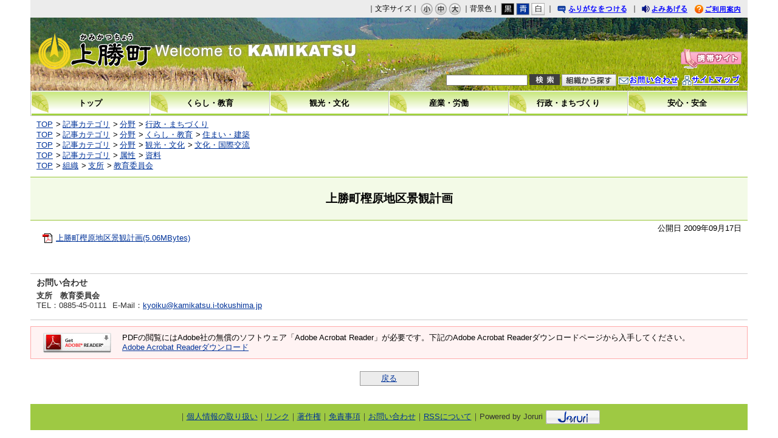

--- FILE ---
content_type: text/html
request_url: http://www.kamikatsu.jp/docs/2011011700283/
body_size: 3272
content:
<!DOCTYPE html>
<html lang="ja" prefix="og: http://ogp.me/ns#">
<head>
  <meta charset="UTF-8" />
  <meta http-equiv="X-UA-Compatible" content="IE=edge" />
  <title>上勝町樫原地区景観計画 | 上勝町</title>
  <link rel="stylesheet" type="text/css" href="/_themes/joruri/base/layouts/col-1.css">
<link rel="stylesheet" type="text/css" href="/_themes/joruri/doc/style.css">
<link rel="stylesheet" type="text/css" href="/_common/themes/openlayers/ol.css" />
<link rel="alternate stylesheet" type="text/css" href="/_themes/joruri/base/colors/white.css" title="white">
<link rel="alternate stylesheet" type="text/css" href="/_themes/joruri/base/colors/blue.css" title="blue">
<link rel="alternate stylesheet" type="text/css" href="/_themes/joruri//base/colors/black.css" title="black">
<link rel="stylesheet" type="text/css" href="/_themes/joruri/base/print/printlayout.css" media="print">
    <meta property="og:title" content="上勝町樫原地区景観計画" /><meta property="og:description" content="上勝町樫原地区景観計画(5.06MBytes)" />
<script src="/_common/packs/vendor-ab79fc198d50fd1ebf05.js"></script>
<script src="/_common/packs/common-1fa6d9852ab1bcbb2ef4.js"></script>
<script src="/_common/packs/public-82ff507d99f1383b8de1.js"></script>

  <link rel="canonical" href="http://www.kamikatsu.jp/docs/2011011700283/">

</head>
<body id="page-docs-2011011700283-index" class="dir-docs-2011011700283">
  <div id="container">

<div id="header">
<div id="headerContainer">
<div id="headerBody">

<!-- skip reading -->
<div id="commonHeader" class="piece">
<div class="pieceContainer">
<div class="pieceBody">

<span id="nocssread">
<a href="#main">本文へ移動</a>
</span>

<div id="accessibilityTool">
<script src="/_themes/joruri/js/jquery.min.js"></script>
<script src="/_themes/joruri/js/jquery-migrate.min.js"></script>
<script src="/_common/js/jquery_ujs.js"></script>
<script src="/_themes/joruri/js/jquery.cookie.min.js"></script>
<script src="/_themes/joruri/js/navigation.js"></script>
<script src="/_themes/joruri/js/common.js"></script>
｜文字サイズ｜
<a href="#fontSmall" id="fontSmall" title="文字のサイズを小さくする">小</a>
<a href="#fontMiddle" id="fontMiddle" title="標準の文字サイズに戻す">中</a>
<a href="#fontLarge" id="fontLarge" title="文字のサイズを大きくする">大</a>

｜背景色｜
<a href="#themeBlack" id="themeBlack" title="背景色を黒にする" class="black">黒</a>
<a href="#themeBlue" id="themeBlue" title="背景色を青にする" class="blue">青</a>
<a href="#themeWhite" id="themeWhite" title="背景色を白にする" class="white">白</a>

｜
<a href="#navigationRuby" id="navigationRuby">ふりがなをつける</a>
｜
<a href="#navigationTalk" id="navigationTalk">よみあげる</a>
<span id="navigationTalkPlayer"></span>

<a href="/docs/2011020100098/" class="riyou" title="ご利用案内">ご利用案内</a>

</div>
<!-- #accessibilityTool -->
</div>
</div>
</div>
<!-- /skip reading -->

</div>

<!-- end #headerContainer --></div>
<!-- end #header --></div>

<div id="banner">
<div id="bannerContainer">
<div id="bannerBody">

<div id="commonBanner" class="piece">
<div class="pieceContainer">
<div class="pieceBody">
<div class="logo">
<a href="/">上勝町</a>
<script type="text/javascript">//<![CDATA[

var pic1 = document.getElementById("commonBanner");
number= Math.floor(Math.random() * 5)+1;

if(number==1){
	pic1.style.backgroundImage = "url(/_files/00024013/bg-header1.jpg)";
	}
else if(number==2){
	pic1.style.backgroundImage = "url(/_files/00024020/bg-header2.jpg)";
	}
else if(number==3){
	pic1.style.backgroundImage = "url(/_files/00024037/bg-header3.jpg)";
	}
else if(number==4){
	pic1.style.backgroundImage = "url(/_files/00024044/bg-header4.jpg)";
	}
else if(number==5){
	pic1.style.backgroundImage = "url(/_files/00024051/bg-header5.jpg)";
	}
//]]>
</script>
</div>
<div class="menu">
<div class="upperMenu">
<a class="keitai" href="/mobile.html"><img src="/_themes/joruri/piece/images/bt-mobile.gif" alt="携帯サイト" title="携帯サイト"></a>
</div>
<div class="lowerMenu">
<form action="/search.html" id="cse-search-box">
    <input type="hidden" name="cx" value="010388784271551500717:qiu1py-7c2e">
    <input type="hidden" name="cof" value="FORID:11">
    <input type="hidden" name="ie" value="UTF-8">
    <input id="search-box" class="text" type="text" size="40" name="q">
    <input align="top" type="image" title="検索" alt="検索" src="/_themes/joruri/piece/images/bt-kensaku.gif" value="検索" name="sa">
</form>
<a class="soshiki" href="/soshiki/"><img src="/_themes/joruri/piece/images/bt-soshiki.gif" alt="組織から探す" title="組織から探す"></a>
<a class="toiawase" href="/inquiry/2/" title="お問い合わせ">お問い合わせ</a>
<a class="siteMap" href="/sitemap/" title="サイトマップ">サイトマップ</a>
</div>
</div>
</div>
</div>
</div>
<div id="globalNavi" class="piece">
<div class="pieceContainer">
<div class="pieceBody">
<a class="top" href="/"><span>トップ</span></a>
<a class="kurashi" href="/category/bunya/kurashi/"><span>くらし・教育</span></a>
<a class="kanko-bunka" href="/category/bunya/kanko-bunka/"><span>観光・文化</span></a>
<a class="sangyo" href="/category/bunya/sangyo/"><span>産業・労働</span></a>
<a class="gyosei" href="/category/bunya/gyosei/"><span>行政・まちづくり</span></a>
<a class="anshin" href="/category/bunya/anshin/"><span>安心・安全</span></a>
</div>
</div>
</div>
<div id="breadCrumbs" class="piece"
     data-controller="cms--public--piece--bread-crumbs"
     data-serial-id="cms_pieces-5">
  <div class="pieceContainer">
    <div class="pieceBody">
      <ol><li><a href="/">TOP</a></li><li><a href="/category/">記事カテゴリ</a></li><li><a href="/category/bunya/">分野</a></li><li><a href="/category/bunya/gyosei/">行政・まちづくり</a></li></ol><ol><li><a href="/">TOP</a></li><li><a href="/category/">記事カテゴリ</a></li><li><a href="/category/bunya/">分野</a></li><li><a href="/category/bunya/kurashi/">くらし・教育</a></li><li><a href="/category/bunya/kurashi/sumai/">住まい・建築</a></li></ol><ol><li><a href="/">TOP</a></li><li><a href="/category/">記事カテゴリ</a></li><li><a href="/category/bunya/">分野</a></li><li><a href="/category/bunya/kanko-bunka/">観光・文化</a></li><li><a href="/category/bunya/kanko-bunka/bunka/">文化・国際交流</a></li></ol><ol><li><a href="/">TOP</a></li><li><a href="/category/">記事カテゴリ</a></li><li><a href="/category/zokusei/">属性</a></li><li><a href="/category/zokusei/shiryo/">資料</a></li></ol><ol><li><a href="/">TOP</a></li><li><a href="/soshiki/">組織</a></li><li><a href="/soshiki/shisho/">支所</a></li><li><a href="/soshiki/shisho/kyoikuiinkai/">教育委員会</a></li></ol>

    </div>
  </div>
</div>


</div>
<!-- end #bannerContainer --></div>
<!-- end #banner --></div>

<div id="main">

<div id="wrapper">

<div id="content">
<div id="contentContainer">
<div id="contentBody">

<div id="pageTitle" class="piece"
     data-controller="cms--public--piece--page-titles"
     data-serial-id="cms_pieces-4">
  <div class="pieceContainer">
    <div class="pieceBody">
      <h1>上勝町樫原地区景観計画</h1>

    </div>
  </div>
</div>

<article class="contentGpArticleDoc" data-serial-id="gp_article_docs-23">
        <div class="date">
    <p class="publishedAt">公開日 2009年09月17日</p>
  </div>


      <div class="body">
      <div class="text-beginning"><p><a class="iconFile iconPdf" href="file_contents/keikankeikaku.pdf">上勝町樫原地区景観計画(5.06MBytes)</a></p></div>
    </div>





          <div class="inquiry">
  <h2>お問い合わせ</h2>
    <address>
      <div class="section">支所　教育委員会</div><div class="tel"><span class="label">TEL</span>：0885-45-0111</div><div class="email"><span class="label">E-Mail</span>：<a href="mailto:kyoiku@kamikatsu.i-tokushima.jp">kyoiku@kamikatsu.i-tokushima.jp</a></div>
    </address>
</div>


    <div class="adobeReader">
  <p>PDFの閲覧にはAdobe社の無償のソフトウェア「Adobe Acrobat Reader」が必要です。下記のAdobe Acrobat Readerダウンロードページから入手してください。</p>
  <a href="http://get.adobe.com/jp/reader/" target="_blank" title="Adobe Acrobat Readerダウンロード">Adobe Acrobat Readerダウンロード</a>
</div>

</article>

<div class="back-btn">
<a href="javascript:history.back();">戻る</a>
</div>

</div>
<!-- end #contentContainer --></div>
<!-- end #content --></div>

<!-- end #wrapper --></div>
<!-- end #main --></div>

<div id="footer">
<div id="footerContainer">


<div id="footerBody">
<div id="footerNavi" class="piece">
<div class="pieceContainer">
<div class="pieceBody">
｜<a href="/docs/2011022800026/#kojin">個人情報の取り扱い</a>｜<a href="/docs/2011022800026/#link">リンク</a>｜<a href="/docs/2011022800026/#chosakuken">著作権</a>｜<a href="/docs/2011022800026/#menseki">免責事項</a>｜<a href="/docs/2011022800026/#otoiawase">お問い合わせ</a>｜<a href="/docs/2011020100104/">RSSについて</a>｜Powered by Joruri<a href="http://joruri.org/"><img src="/_themes/joruri/piece/images/bt-joruri.gif" alt="Joruri" title="Joruri"></a>

<!-- Google tag (gtag.js) -->
<script async src="https://www.googletagmanager.com/gtag/js?id=G-18HENSPCQE"></script>
<script>
  window.dataLayer = window.dataLayer || [];
  function gtag(){dataLayer.push(arguments);}
  gtag('js', new Date());

  gtag('config', 'G-18HENSPCQE');
</script>

</div>
</div>
</div>
</div>

<!-- end #footerContainer --></div>
<!-- end #footer --></div>

</div>
</body>
</html>


--- FILE ---
content_type: text/css
request_url: http://www.kamikatsu.jp/_themes/joruri/base/style.css
body_size: 7517
content:
@charset "UTF-8";

/* =========================================================
   Base
========================================================= */

/* elements
----------------------------------------------- */
* {
  margin: 0px;
  padding: 0px;
  font-size: 1.0em;
  font-size: 100%;
  font-style: normal;
}
html {
  height: 100%;
  font-size: 16px;
}
body {
  height: 100%;
  line-height: 1.3;
  border: 0px;
  background-color: #ffffff;
  font-size: 80%;
}
body, td, th, select, option {
  font-family: "MS PGothic", "ＭＳ Ｐゴシック", Arial, Verdana, Osaka, sans-serif;
}
input, textarea {
  font-size: 110%;
  _font-size: 100%;
  font-family: Arial, sans-serif;
}
blockquote {
  margin: 10px 20px 10px 20px;
}
h1, h2, h3, h4, h5 {
  font-size: 120%;
  font-family: verdana;
}
img {
  border-style: none;
}
pre {
  font-family: SimHei, "ＭＳ ゴシック", monospace;
}
table {
  border-collapse: collapse;
  border-spacing: 0px;
  empty-cells: show;
}
ul {
  list-style-type: none;
  list-style-position: outside;
}
li {
  margin: 0;
  padding: 0;
 list-style-position:outside;
}
rp, rt {
  font-size: 80%;
  text-decoration: none;
  text-underline:none;
}

a {
  color: #003399;
}
a:visited {
  color: #660099;
}
a:hover {
  color: #ff0000;
  text-decoration: underline;
}
#topic h2 rp,
#topic h2 rt,
.latest h2 rp,
.latest h2 rt {
font-size:40%;
}

/* =========================================================
   Common Classes.
========================================================= */

/* blank to clear
----------------------------------------------- */
div.clearBlank {
 clear: both;
 height: 1px;
 font-size: 1px;
 line-height: 1px;
}

/* icon
----------------------------------------------- */
img.fileIcon {
 position: relative;
 margin-right: 3px;
 vertical-align: middle;
}

/* Notices
----------------------------------------------- */
ul.notices {
 margin: 0px 0px 15px 0px;
 padding: 5px 10px;
 background-color: #ddeeff;
 border: 1px solid #bbddff;
}
ul.notices li {
 color: #3355ff;
}

/* Errors
----------------------------------------------- */
.formError {
 margin: 15px 0px;
 padding: 10px;
 border: 1px solid #ee0000;
 color: #ee0000;
}
.elementError {
 margin: 3px 0px 0px 0px;
 color: #ee0000;
}

/* Form relation
----------------------------------------------- */
div.submitters {
 margin: 20px 10px;
}
div.submitters input, div.submitters a {
 margin: 0px 10px;
}
div.submitters input {
 width: 100px;
}

/* Table for list
----------------------------------------------- */
table.list {
 width: 100%;
}
table.list th {
 padding: 6px 7px;
 border: 1px solid #bbbbbb;
 background-color: #e4e4e4;
 color: #000;
 font-weight: lighter;
 text-align: left;
}
table.list td {
 padding: 6px 7px;
 border: 1px solid #cccccc;
}
table.list tr.cycle td {
 background-color: #f7f7f7;
}

/* Table for form
----------------------------------------------- */
table.form {
 width: 100%;
 margin: 10px 0px 0px 0px;
}
table.form th {
 width: 200px;
 padding: 6px 7px;
 border: 1px solid #bbbbbb;
 background-color: #e4e4e4;
 color: #000;
 font-weight: lighter;
 text-align: left;
}
table.form td {
 padding: 6px 7px;
 border: 1px solid #cccccc;
}

/* Form relation
----------------------------------------------- */
div.submitters {
 margin: 20px 10px;
}
div.submitters input, div.submitters a {
 margin: 0px 10px;
}
div.submitters input {
 width: 100px;
}

/* Icons.
----------------------------------------------- */
.iconFile, .iconDefault {
padding:12px 5px 12px 42px;
background-image: url(/_common/images/icons/default.gif);
background-position:left top;
background-repeat:no-repeat;
display:inline-block;
line-height:1.3;
}

/* 
.iconFile, .iconDefault {
  padding: 12px 5px 12px 42px;
  background-image: url(/_common/images/icons/default.gif);
  background-position: left top;
  background-repeat: no-repeat;
  line-height: 3.3;
}

.iconBmp,
.iconCsv,
.iconDoc,
.iconDocx,
.iconGif,
.iconJpg,
.iconJpe,
.iconJpeg,
.iconJtd,
.iconLzh,
.iconPdf,
.iconPng,
.iconPpt,
.iconTxt,
.iconXls,
.iconXlsx,
.iconZip {
  height: 40px;
}
 */
.iconBmp {
  background-image: url(/_common/images/icons/bmp.gif);
}
.iconCsv {
  background-image: url(/_common/images/icons/csv.gif); 
}
.iconDoc,
.iconDocx {
  background-image: url(/_common/images/icons/doc.gif); 
}
.iconGif {
  background-image: url(/_common/images/icons/gif.gif); 
}
.iconJpg {
  background-image: url(/_common/images/icons/jpg.gif); 
}
.iconJpe {
  background-image: url(/_common/images/icons/jpg.gif); 
}
.iconJpeg {
  background-image: url(/_common/images/icons/jpg.gif); 
}
.iconJtd {
  background-image: url(/_common/images/icons/jtd.gif); 
}
.iconLzh {
  background-image: url(/_common/images/icons/lzh.gif); 
}
.iconPdf {
  background-image: url(/_common/images/icons/pdf.gif); 
}
.iconPng {
  background-image: url(/_common/images/icons/png.gif); 
}
.iconPpt {
  background-image: url(/_common/images/icons/ppt.gif); 
}
.iconTxt {
  background-image: url(/_common/images/icons/txt.gif); 
}
.iconXls,
.iconXlsx {
  background-image: url(/_common/images/icons/xls.gif);
}
.iconZip {
  background-image: url(/_common/images/icons/zip.gif); 
}

/* =========================================================
    template
========================================================= */
.contentArticleDoc .body h2.midashi,
.contentPage .body h2.midashi {
  border-bottom: 1px solid #99CC33;
  border-left: 5px solid #99CC33;
  background-color: transparent;
  color: #000000;
  font-size: 130%;
  font-weight: bold;
  line-height: 1.3;
  margin: 0 0 7px;
  padding: 1px 5px 2px;
}
.contentArticleDoc .body h3.midashi,
.contentPage .body h3.midashi {
  border-left: 5px solid #D2E338;
  background-color: transparent;
  font-size:120%;
  font-weight:bold;
  margin:0 0 5px;
  padding:0 0 0 4px;
}
.contentPage .body ul.ic-list,
.contentArticleDoc .body ul.ic-list  {
  list-style-type: none;
  margin: 0px;
}
.contentPage .body .ic-list li,
.contentArticleDoc .body .ic-list li {
  background-image:url("./images/ic-list-shinchaku.gif");
  background-position:left 0.6em;
  background-repeat:no-repeat;
  line-height:1.5;
  margin:0;
  padding:0 0 0 10px;
}
.contentPage .body .left-img,
.contentArticleDoc .body .left-img {
  float: left;
  padding: 0px 10px 10px 0px;
}
.contentPage .body .right-img,
.contentArticleDoc .body .right-img {
  float: right;
  padding: 0px 0px 10px 10px;
}
.contentPage .body table.def,
.contentArticleDoc table.def {
  margin: 5px 0px 25px 0px;
}
.contentPage .body table.def th,
.contentArticleDoc table.def th {
  padding: 3px 5px;
  background-color: #EDF6AE;
  text-align: left;
}
.contentPage .body table.def th.th2,
.contentArticleDoc table.def th.th2 {
  padding: 3px 5px;
  background-color: #F5F5F5;
  text-align: left;
}
.contentPage .body table.def td,
.contentArticleDoc table.def td {
  padding: 3px 5px;
}
.contentPage .body table.def,
.contentPage .body table.def tr,
.contentPage .body table.def td,
.contentPage .body table.def th,
.contentArticleDoc table.def,
.contentArticleDoc table.def tr,
.contentArticleDoc table.def td,
.contentArticleDoc table.def th {
  border-collapse: collapse;
  border: 1px solid #999999;
}



--- FILE ---
content_type: text/css
request_url: http://www.kamikatsu.jp/_themes/joruri/base/init.css
body_size: 1769
content:
@charset "UTF-8";

/* =============================================================================
   Initializer
============================================================================= */

/* Elements
----------------------------------------------- */
html, body, div, span, object, iframe, h1, h2, h3, h4, h5, h6, p, blockquote, pre, a, abbr, acronym, address, code, del, dfn, em, img, q, dl, dt, dd, ol, ul, li,
fieldset, form, label, legend, table, caption, tbody, tfoot, thead, tr, th, td, checkbox {
  margin: 0px;
  padding: 0px;
  font-size: 100%;
  font-weight: inherit;
  font-family: inherit;
  font-style: inherit;
}
html {
  height: 100%;
  margin-bottom: 1px;
}
body {
  background-color: #ffffff;
  font-size: 80%;
  font-family: Osaka, "MS PGothic", sans-serif;
}
h1, h2, h3, h4, h5, h6 {
  font-family: Verdana;
  font-weight: normal;
}
input, textarea, select, option {
  font-size: 100%;
  font-family: Osaka, "MS PGothic", sans-serif;
}
#container input[type=checkbox], #container input[type=radio] {
  float: left;
  clear: left;
  margin: 4px 4px 0px 4px;
}
html[xmlns] label {
  display: -moz-inline-box;
  display: inline-block;
  clear: left;
  margin: 4px 0px 0px 0px;
}
table {
  border-collapse: collapse;
  border-spacing: 0px;
  empty-cells: show;
}
caption, th, td {
  font-weight: 400;
  text-align: left;
}
blockquote:before, blockquote:after, q:before, q:after {
  content: "";
}
blockquote, q {
  quotes: "" "";
}
ul, ol, dl {
  margin: 0px 0px 0px 0px;
}
ul {
  list-style-position: outside;
}
li{
  margin-left: 20px;
  line-height: 1.4;
}
hr {
  height: 1px;
  margin: 7px 0px;
  _margin: 0px 0px;
  border: none;
  border-bottom: 1px solid #ccc;
}

--- FILE ---
content_type: text/css
request_url: http://www.kamikatsu.jp/_themes/joruri/common/style.css
body_size: 20315
content:
@charset "UTF-8";

/* =========================================================
   category
========================================================= */

/* category index
----------------------------------------------- */
.contentGpCategoryCategoryType section.categoryType,
#categoryListTop section {
  margin-bottom: 20px;
}
.contentGpCategoryCategoryTypes section h2,
.contentGpCategoryCategoryType section.categoryType h2,
#categoryListTop section h3 {
  margin-bottom: 10px;
  padding: 7px 10px;
  background-color: #c4de72;
  font-size: 120%;
  font-weight: bold;
}
#categoryListTop section h3 {
  background-image: none;
  line-height: normal;
}
.contentGpCategoryCategoryType section.categoryType ul,
#categoryListTop section ul {
  margin: 0 0 0 2em;
  list-style-type: disc;
}

/* category docs
----------------------------------------------- */
.docs-title {
  position: relative;
}
.docs-title .header {
  background-image: url(../category/images/tl-shinchaku-re.gif);
  background-position: right top;
  background-repeat: no-repeat;
}
.docs-title .header h2 {
  height: 30px;
  margin-bottom: 10px;
  padding-left: 25px;
  background-image: url(../category/images/tl-shinchaku.gif);
  background-position: left top;
  background-repeat: no-repeat;
  background-color: #2A7D01;
  color: #fff;
  font-size: 130%;
  font-weight: bold;
  line-height: 30px;
  overflow: hidden;
}
.docs-shinchaku {
  margin-bottom: 30px;
}
.docs-category section {
  margin-bottom: 10px;
}
.docs-category section h2 {
  margin-bottom: 10px;
  padding: 5px 10px 5px 25px;
  background-image: url(../category/images/tl-classtitle.gif);
  background-position: left center;
  background-repeat: no-repeat;
  background-color: #c4de72;
  font-size: 120%;
  font-weight: bold;
  line-height: 30px;
}
.contentGpCategory ul {
  padding: 0px 5px;
}
.contentGpCategory ul li {
  padding: 0px 0px 5px 10px;
  background-image: url(../category/images/ic-list-shinchaku.gif);
  background-position: left 5px;
  background-repeat: no-repeat;
}
.more {
  padding-right: 10px;
  text-align: right;
}

/* feed
----------------------------------------------- */
ul.feed {
  position: absolute;
  top: 8px;
  right: 10px;
}
ul.feed li {
  display: inline-block;
  /display: inline;
  /zoom: 1;
}
ul.feed li a {
  display: block;
  width: 40px;
  height: 0;
  padding-top: 13px;
  background-repeat: no-repeat;
  overflow: hidden;
}
ul.feed li a.feedRss {
  background-image :url(../category/images/bt-rss.gif);
}
ul.feed li a.feedAtom {
  background-image: url(../category/images/bt-atom.gif);
}

/* pagination
----------------------------------------------- */
#content .pagination {
  margin-top: 30px;
  text-align: center;
}
#content .pagination .separator {
  margin: 0 10px;
}

/* =========================================================
   organization
========================================================= */

/* organization index
----------------------------------------------- */
.contentOrganizationGroups section {
  margin-bottom: 30px;
}
.contentOrganizationGroups section h2 {
  padding: 5px 10px;
  background-color: #3b8601;
  font-size: 110%;
  font-weight: bold;
}
.contentOrganizationGroups section h2 span.name a {
  color: #fff;
}
.contentOrganizationGroups section h2 span.name a:hover {
  text-decoration: none;
}
.contentOrganizationGroups section h2 span.tel-wrapper,
.contentOrganizationGroups section h2 span.email-wrapper {
  display: none;
}
.contentOrganizationGroups section ul li:nth-child(even) {
  background-color: #f5edd9;
}
.contentOrganizationGroups section ul li > span {
  display: inline-block;
  /display: inline;
  /zoom: 1;
  padding: 5px 10px;
}
.contentOrganizationGroups section ul li span.name {
  width: 25%;
}
.contentOrganizationGroups section ul li span.email-wrapper {
  width: 30%;
}
.contentOrganizationGroups section ul li span.tel-wrapper {
  width: 20%;
}

/* docs
----------------------------------------------- */
.contentOrganizationGroupDepartment,
.contentOrganizationGroupUnit {
  position: relative;
  margin-bottom: 30px;
}
.contentOrganizationGroupDepartment .articleHeader,
.contentOrganizationGroupUnit .articleHeader {
  background-image: url(../category/images/tl-shinchaku-re.gif);
  background-position: right top;
  background-repeat: no-repeat;
}
.contentOrganizationGroupDepartment .articleHeader h2,
.contentOrganizationGroupUnit .articleHeader h2 {
  height: 30px;
  margin-bottom: 10px;
  padding-left: 25px;
  background-image: url(../category/images/tl-shinchaku.gif);
  background-position: left top;
  background-repeat: no-repeat;
  background-color: #2A7D01;
  color: #fff;
  font-size: 130%;
  font-weight: bold;
  line-height: 30px;
  overflow: hidden;
}
.contentOrganizationGroupDepartment ul,
.contentOrganizationGroupUnit ul {
  padding: 0px 5px;
}
.contentOrganizationGroupDepartment ul li,
.contentOrganizationGroupUnit ul li {
  padding: 0px 0px 5px 10px;
  background-image: url(../category/images/ic-list-shinchaku.gif);
  background-position: left 5px;
  background-repeat: no-repeat;
}

/* unitAbout, unitBusiness
----------------------------------------------- */
#unitAbout, #unitBusiness {
  margin-bottom: 30px;
}
#unitAbout .pieceHeader h2, #unitBusiness .pieceHeader h2 {
  margin-bottom: 10px;
  padding: 5px 5px 4px 15px;
  background-color: #e1f5f5;
  font-size: 120%;
  font-weight: bold;
}
#unitAbout .pieceBody, #unitBusiness .pieceBody {
  padding: 0 15px;
}


/* =========================================================
   calender
========================================================= */

/* calendarEvents
----------------------------------------------- */
.calendarEvents h2 {
  margin: 0 0 10px;
  padding: 5px 0 5px 10px;
  background-color: #f3fae7;
  font-weight: bold;
}
.calendarEvents .upperPagination, .calendarEvents .lowerPagination {
  margin: 10px 0;
  text-align: center;
}
.calendarEvents table {
  width: 100%;
  margin: 0 0 20px;
  border: 1px solid #ccc;
}
.calendarEvents table th,
.calendarEvents table td {
  padding: 5px 15px;
  border: 1px solid #ccc;
  background: #fff;
}
.calendarCalendarEvents table th,
.calendarCalendarEvents table td {
  width: 14%;
}
.calendarEvents table th {
  background: #e6e6e6;
  vertical-align: middle;
}
.calendarEvents table td {
  vertical-align: top;
}
.calendarMonthlyEvents table td,
.calendarTodayEvents table td {
  vertical-align: middle;
}
.calendarEvents table td.image {
  width: 130px;
  padding: 5px 0;
  text-align: center;
}
.calendarEvents table .image img {
  max-width: 120px;
  height: auto;
}
.calendarEvents table .event p {
  display: inline;
}
.calendarEvents table .event p.category {
  margin-left: 5px;
}
.calendarEvents table .date .closeDate {
  /*
  display: block;
  */
}
.calendarEvents table .sun,
.calendarEvents table .holiday {
  color: #ff0000;
}
.calendarEvents table .sat {
  color: #3366ff;
}
.calendarCalendarEvents table p.category span {
  display: block;
}

/* pageTitle
----------------------------------------------- */
#page-docs-index #pageTitle,
#page-shisei-docs-index #pageTitle {
  display: none;
}
body[id^="page-docs"] #pageTitle .pieceContainer, body[id^="page-docs"] #pageTitle .pieceBody,
body[id^="page-shisei-docs"] #pageTitle .pieceContainer, body[id^="page-shisei-docs"] #pageTitle .pieceBody {
  border: none;
  background: none;
}
body[id^="page-docs"] #pageTitle .pieceBody h1,
body[id^="page-shisei-docs"] #pageTitle .pieceBody h1 {
  padding: 10px;
  border-top: 1px solid #97c536;
  border-bottom: 1px solid #97c536;
  background-color: #f3fae7;
  background-image: none;
  font-size: 150%;
  font-weight: bold;
  text-align: center;
  line-height: auto;
}


/* =========================================================
   docs
========================================================= */

/* contentGpArticleDocs
----------------------------------------------- */
.contentGpArticleDocs {
  position: relative;
}
.contentGpArticleDocs h2.date {
  margin: 0px 0px 5px 0px;
  padding: 5px 0 5px 21px;
  background-color: #f3fae7;
  font-weight: bold;
}
.contentGpArticleDocs ul {
  margin: 0px 0px 25px 7px;
}
.contentGpArticleDocs ul li {
  margin: 0px;
  padding: 0px 0px 5px 8px;
  background-image: url(../doc/images/ic-list-shinchaku.gif);
  background-position: 0px 0.6em;
  background-repeat: no-repeat;
}

/* contentGpArticleDoc
----------------------------------------------- */
.contentGpArticleDoc .date {
  margin: 0;
  padding-right: 10px;
  text-align: right;
}
.contentGpArticleDoc .body,
.contentGpArticleDoc .maps,
.contentGpArticleDoc .rels,
.contentGpArticleDoc .tags {
  margin-bottom: 50px;
  padding: 0 20px;
}
.contentGpArticleDoc .maps h2,
.contentGpArticleDoc .rels h2,
.contentGpArticleDoc .tags h2 {
  margin-bottom: 5px;
  padding: 4px 0px 5px 8px;
  border-left: 4px solid #3b8601;
  background-color: #f1f1f1;
  font-weight: bold;
}
.contentGpArticleDoc .rels li {
  padding-left: 8px;
  background-image: url(../doc/images/ic-list-shinchaku.gif);
  background-position: left 7px;
  background-repeat: no-repeat;
}
.contentGpArticleDoc .tags li {
  display: inline-block;
  /display: inline;
  /zoom: 1;
  margin-right: 8px;
}

/* inquiry
----------------------------------------------- */
#content .inquiry {
  clear: both;
  margin: 10px 0px 0px 0px;
  padding: 5px 10px;
  border-top: 1px solid #ccc;
  border-bottom: 1px solid #ccc;
  color: #333;
}
#content .inquiry h2 {
  clear: both;
  margin-bottom: 5px;
  background-image: none;
  border: none;
  font-size: 110%;
  font-weight: bold;
}
#content .inquiry address {
  margin-bottom: 10px;
}
#content .inquiry address div {
  display: inline;
  margin-right: 10px;
}
#content .inquiry address div.section {
  display: block;
  font-weight: bold;
}

/* back-btn
----------------------------------------------- */
.back-btn {
  clear: both;
  margin-top: 20px;
  text-align: center;
}
.back-btn a {
  display: block;
  width: 95px;
  margin: 0px auto;
  padding: 3px 0px;
  border: 1px solid #999999;
  background-color: #ececec;
}
#page-docs-index .back-btn {
  display: none;
}

/* =========================================================
   tag
========================================================= */

/* contentTagTag
----------------------------------------------- */
#page-tag-index #contentBody ul {
  padding: 15px;
  border: 1px solid #ccc;
}
#page-tag-index #contentBody ul li {
  display: inline-block;
  /display: inline;
  /zoom: 1;
}
#page-tag-index #contentBody ul li:after {
  content: "/";
  margin: 0 5px 0 10px;
}
#page-tag-index #contentBody ul li:last-child:after {
  display: none;
}
.contentTagTag h2 {
  background-color: #f3fae7;
  font-weight: bold;
  margin: 0 0 5px;
  padding: 5px 0 5px 10px;
}
.contentTagTag ul {
  padding: 10px 5px 5px 5px;
}
.contentTagTag ul li {
background-image: url(../doc/images/ic-list-shinchaku.gif);
background-position: 0 0.6em;
background-repeat: no-repeat;
margin-bottom: 3px;
padding: 0 0 5px 8px;
}

/* =========================================================
   form
========================================================= */

/* surveyForms
----------------------------------------------- */
.surveyForms .cms-title,
.surveyForms .form {
  margin-bottom: 20px;
}
.surveyForms .cms-title h2.name,
.surveyForms .form h2.name {
  margin-bottom: 10px;
  padding: 7px 10px;
  background-color: #B1E4FF;
  font-size: 120%;
  font-weight: bold;
}

/* surveyForm
----------------------------------------------- */
.surveyForm .body {
  margin-bottom: 20px;
}
#new_survey_form_answer {
  font-size: 90%;
}
.questions .question,
#new_survey_form_answer .questions .question {
  margin-bottom: 15px;
}
.questions .question .note,
#new_survey_form_answer .questions .question .note {
  color: #ff0000;
}
.questions .question .question_content,
#new_survey_form_answer .question .question_content {
  margin-bottom: 10px;
  padding: 4px 8px;
  border: none;
  background-color: #F1F1F1;
  border-left: 4px solid #97c536;
  font-weight: bold;
}
.questions .question .answer_content,
#new_survey_form_answer .questions .question .answer_content {
  padding-left: 15px;
}
#new_survey_form_answer .reload, #new_survey_form_answer .talk {
  display: inline-block;
  padding: 5px 10px;
  border: 1px solid #aaa;
}
#new_survey_form_answer .field {
  margin-top: 15px;
}
.surveyForm form .submit,
#new_survey_form_answer .submit {
  margin-top: 20px;
  padding: 10px 0px;
  background-color: #E3F5FF;
  text-align: center;
}
/* error */
#errorExplanation,
#new_survey_form_answer #errorExplanation {
  margin-bottom: 20px;
  padding: 10px;
  border: 1px solid #ee0000;
}
#errorExplanation h2,
#new_survey_form_answer #errorExplanation h2 {
  padding: 7px 0 4px 15px;
  border-radius: 4px;
  background-color: #fff;
  color: #ee0000;
}
#errorExplanation p,
#new_survey_form_answer #errorExplanation p {
  margin-left: 15px;
}
#errorExplanation ul,
#new_survey_form_answer #errorExplanation ul {
  list-style-type: disc;
  margin-left: 30px;
}
#errorExplanation li,
#new_survey_form_answer #errorExplanation li {
  color: #ee0000;
}

/* =========================================================
   piece
========================================================= */

/* breadCrumbs
----------------------------------------------- */
#breadCrumbs {
  margin: 7px 0px 0px 0px;
}
#breadCrumbs li:before {
  content: ">";
  position: absolute;
  top: 0;
  right: 0;
  display: block;
}
#breadCrumbs li:last-child:before {
  content: "";
  display: none;
}
#breadCrumbs li {
  position: relative;
  display: inline-block;
  *display: inline;
  *zoom: 1;
  margin-left: 0;
  margin-right: 0.25em;
  padding-right: 1em;
}

/* side-list
----------------------------------------------- */
#menu .pieceBody .level1,
#menu .pieceBody .level2,
#links ul,
#menu ul {
  padding: 5px 5px 0px 5px;
  background-color: #FCF7E3;
}
#menu .pieceBody .level1 section h3,
#menu .pieceBody .level2 section h3,
#links li,
#menu li {
  padding: 0px 0px 5px 8px;
  background-color: transparent;
  background-image: url(../piece/images/ic-list.gif);
  background-position: left 4px;
  background-repeat: no-repeat;
  margin-left:0px;
  font-size: 100%;
  font-weight: normal;
  margin: 0;
  line-height: inherit;
}

/* calendar
----------------------------------------------- */
#calendar .pieceContainer {
  padding-top: 8px;
  background-image: url(../piece/images/bg-ring.gif);
  background-position: left top;
  background-repeat: no-repeat;
}
#calendar .pieceHeader {
  display: none;
}
#calendar .pieceBody {
  background-image: url(../piece/images/bg-calendar-repeat.gif);
  background-position: left top;
  background-repeat: repeat-y;
}
#calendar .pieceBody table {
  width: 90%;
  margin: 0 auto;
  border-color: #aaa;
  font-size: 90%;
}
#calendar .pieceBody th, #calendar .pieceBody td {
  height: 24px;
  line-height: 24px;
  padding: 0;
  border-color: #aaa;
  font-weight: bold;
  text-align: center;
}
#calendar .pieceBody table a {
  display: block;
  height: 100%;
  margin: 0;
  padding: 0;
}
#calendar .pieceBody .days .sat,
#calendar .pieceBody .sat a {
  color: #3366ff;
}
#calendar .pieceBody .days .holiday,
#calendar .pieceBody .days .sun,
#calendar .pieceBody table .sun a {
  color: #ff0000;
}
#calendar .pieceBody table .prevMonth,
#calendar .pieceBody table .nextMonth {
  text-indent: -9999px;
}

#calendar .pieceBody .links {
  clear: both;
  padding: 5px 0px 10px 0px;
  background-image: url(../piece/images/bg-calendar-bottom.gif);
  background-repeat: no-repeat;
  background-position: left bottom;
  font-size: 0.9em;
  text-align: center;
}
#calendar .pieceBody .links a.prev_page {
  padding-left: 13px;
  background-image: url(../piece/images/ic-prevmonth.gif);
  background-position: 4% center;
  background-repeat: no-repeat;

}
#calendar .pieceBody .links a.next_page {
  padding-right:13px;
  background-image: url(../piece/images/ic-nextmonth.gif);
  background-position: 96% center;
  background-repeat: no-repeat;
}
/* month */
#calendar .pieceBody h3.month {
  height: 25px;
  padding-bottom: 5px;
  background-repeat: no-repeat;
  text-indent: -9999px;
  overflow: hidden;
}

/* ad (yoshinogawa original)
----------------------------------------------- */
#adBanner .pieceFooter a {
background-image:url(/_themes/joruri/piece/images/bt-koukokujigyou.gif) !important;
}
#adBanner .pieceFooter a:hover {
background-image:url(/_themes/joruri/piece/images/bt-koukokujigyou.gif) !important;
}


/* Doc Tabs
--------------------------------------------------------- */
/*
#docTab .tabs li.bosai a {
  background-image: url(../piece/images/bg-tab02.gif);
  color: #000000;
}
#docTab .tabs li.bosai.current a {
  background-position: 0px -100px;
  color: #ffffff;
}
#docTab .tabs li.current a,
#docTab .tabs li.current a:hover {
  background-position: 0px -200px;
  color: #ffffff;
}
*/
#docTab .links {
  position: relative;
}
#docTab .links .feed {
  position: relative;
  top: auto;
  right: auto;
  left: 10px;
}


/* =========================================================
   base
========================================================= */

/* Icons.
----------------------------------------------- */
.iconFile, .iconDefault {
  min-height: 16px;
  padding: 0 0 0 22px;
  background-image: url("/_common/images/icons/default.png");
  background-repeat: no-repeat;
}
.iconBmp {
  background-image: url("/_common/images/icons/bmp.png");
}
.iconCsv, .iconTxt {
  background-image: url("/_common/images/icons/default.png");
}
.iconDoc, .iconDocx {
  background-image: url("/_common/images/icons/doc.png");
}
.iconGif {
  background-image: url("/_common/images/icons/gif.png");
}
.iconJpg, .iconJpe, .iconJpeg {
  background-image: url("/_common/images/icons/jpg.png");
}
.iconJtd {
  background-image: url("/_common/images/icons/jtd.png");
}
.iconLzh {
  background-image: url("/_common/images/icons/lzh.png");
}
.iconPdf {
  background-image: url("/_common/images/icons/pdf.png");
}
.iconPng {
  background-image: url("/_common/images/icons/png.png");
}
.iconPpt, .iconPptx {
  background-image: url("/_common/images/icons/ppt.png");
}
.iconXls, .iconXlsx {
  background-image: url("/_common/images/icons/xls.png");
}
.iconZip {
  background-image: url("/_common/images/icons/zip.png");
}

/* CKEditor templates
----------------------------------------------- */
.temp1, .temp2, .temp3, .temp4 {
  clear: both;
  margin-bottom: 20px;
}
.temp1 .thumb {
  float: left;
  margin-bottom: 10px;
  margin-right: 20px;
}
.temp1 ul,
.temp1 ol {
  display: inline-block;
  *display: inline;
  *zoom: 1;
  vertical-align: top;
}
.temp2 .thumb {
  float: right;
  margin-bottom: 10px;
  margin-left: 20px;
}
.temp3, .temp4 {
  text-align: center;
}
.temp3 dl, .temp4 dl {
  display: inline-block;
  margin: 0 5px;
  vertical-align: bottom;
}
.temp3 dl {
  max-width: 48%;
}
.temp4 dl {
  max-width: 31%;
}
.temp3 dl dt, .temp4 dl dt {
  margin-bottom: 10px;
  text-align: center;
}
.temp3 dl dd, .temp4 dl dd {
  text-align: center;
}
table.temp5 {
  width: 100%;
}
.temp7 {
  margin: 10px 0;
  padding: 10px;
  border: 1px solid #ffaaaa;
  background-color: #fff3f3;
}
.temp7 p {
  margin: 0 0 10px;
}

/* adobeReader download
----------------------------------------------- */
.adobeReader, .temp7 {
  clear: both;
  margin: 10px 0 20px;
  padding: 10px 20px 10px 150px;
  border: 1px solid #ffaaaa;
  background: #fff3f3 url("/_themes/joruri/common/images/adobe_bn.gif") 20px center no-repeat;
}

--- FILE ---
content_type: text/css
request_url: http://www.kamikatsu.jp/_themes/joruri//base/colors/black.css
body_size: 49661
content:
/* basic style
----------------------------------------------- */
body, body div {
  background-color: #000000;
  color: #ffffff;  
}
a {
  color: #ffffff;
}
a:visited {
  color: #ffffff;
}
a:hover {
  color: #ffffff;
}
.docTab .content li {
  color: #ffffff;
}
h1 {
  color: #ffffff;
}
#contentBody .docTab .content li {
  color: #ffffff;
}

/* header
--------------------------------------------------- */
#navigationNotice,
#commonHeader,
#commonHeader .pieceContainer,
#commonHeader .pieceBody {
  height: 1%;
  background-color: #ececec;
  color: #000000;
}

/* banner style
----------------------------------------------- */
#bannerContainer, #CommonBanner, #commonBanner .lowerMenu {
  background-color: #000000;
}
#commonBanner .logo,
#commonBanner .pieceBody .menu,
#commonBanner .pieceBody .menu .upperMenu,
#commonBanner .pieceBody .menu .lowerMenu {
background-color: transparent;
}

/* footer style
----------------------------------------------- */
#footerNavi .pieceBody,
#footerNavi a,
#footerNavi a:visited,
#footerNavi a:hover {
  color: #ffffff;
}

/* menu style
----------------------------------------------- */
#categoryList .pieceHeader h2,
#kanreninformation .pieceHeader h2,
#usefulInformation .pieceHeader h2,
#attractInformation .pieceHeader h2,
#kohoKamikatsu .pieceHeader h2,
#gikaiDayori .pieceHeader h2,
#relationLink .pieceHeader h2,
#attributeList .pieceHeader h2,
#mayor .pieceHeader h2,
#about .pieceHeader h2,
#topic .pieceHeader h2,
#unitList .pieceHeader h2,
#lifeEvent .pieceHeader h2,
#lifeEvent td.pregnant p,
#lifeEvent td.child p,
#lifeEvent td.work p,
#lifeEvent td.adult p,
#lifeEvent td.moving p,
#lifeEvent td.marriage p,
#lifeEvent td.welfare p,
#lifeEvent td.death p,
#zeroWasteSide .pieceHeader H2,
#bassui .pieceHeader H2,
#mayor .pieceBody,
#kohoKamikatsu .pieceBody,
#gikaiDayori .pieceBody,
#population .pieceBody {
  height: 100%;
  border: 1px solid #ffffff;
  background-color: #000000;
  background-image: none;
  color: #ffffff;
}
* html #mayor .pieceHeader h2 {
  line-height: 25px;
}
#categoryList .pieceHeader h2,
#kanreninformation .pieceHeader h2,
#usefulInformation .pieceHeader h2,
#attractInformation .pieceHeader h2,
#relationLink .pieceHeader h2,
#attributeList .pieceHeader h2,
#mayor .pieceHeader h2,
#about .pieceHeader h2,
#unitList .pieceHeader h2,
#zeroWasteSide .pieceHeader H2,
#bassui .pieceHeader H2,
#kohoKamikatsu .pieceHeader H2,
#gikaiDayori .pieceHeader H2 {
  border-bottom: none;
}
#categoryList .pieceBody ul,
#kanreninformation .pieceBody ul,
#usefulInformation .pieceBody ul,
#relationLink .pieceBody ul,
#about .pieceBody ul,
#unitList .pieceBody ul {
  border: 1px solid #ffffff;
}
#population th,
#population td {
  background-color: #000000;
  color: #ffffff;
}
#population caption {
  border-bottom: 1px solid #ffffff;
  background: #000000;
}
#ereaMap {
  border: none;
}
#ereaMap .pieceBody {
  background-color: #000000;
  color: #ffffff;
}
#menu ul {
  height: 100%;
  background-color: #000000;
}

#menu .pieceHeader H2,
#links .pieceHeader H2 {
  padding-left: 16px;
  font-size: 120%;
  font-weight: bold;
  line-height: 25px;
}
#page-bunya-anzen-index #categoryList .pieceHeader h2,
#page-bunya-bosai-index #categoryList .pieceHeader h2,
#page-bunya-shobo-index #categoryList .pieceHeader h2,
#page-bunya-bohan-index #categoryList .pieceHeader h2,
#page-bunya-jishin-index #categoryList .pieceHeader h2,
#page-bunya-shohiseikatsu-index #categoryList .pieceHeader h2,
#page-bunya-anzen-more #categoryList .pieceHeader h2,
#page-bunya-bosai-more #categoryList .pieceHeader h2,
#page-bunya-shobo-more #categoryList .pieceHeader h2,
#page-bunya-bohan-more #categoryList .pieceHeader h2,
#page-bunya-jishin-more #categoryList .pieceHeader h2,
#page-bunya-shohiseikatsu-more #categoryList .pieceHeader h2,
#page-bunya-anzen-honcho-index #categoryList .pieceHeader h2,
#page-bunya-bosai-honcho-index #categoryList .pieceHeader h2,
#page-bunya-shobo-honcho-index #categoryList .pieceHeader h2,
#page-bunya-bohan-honcho-index #categoryList .pieceHeader h2,
#page-bunya-jishin-honcho-index #categoryList .pieceHeader h2,
#page-bunya-shohiseikatsu-honcho-index #categoryList .pieceHeader h2,
#page-bunya-anzen-shisho-index #categoryList .pieceHeader h2,
#page-bunya-bosai-shisho-index #categoryList .pieceHeader h2,
#page-bunya-shobo-shisho-index #categoryList .pieceHeader h2,
#page-bunya-bohan-shisho-index #categoryList .pieceHeader h2,
#page-bunya-jishin-shisho-index #categoryList .pieceHeader h2,
#page-bunya-shohiseikatsu-shisho-index #categoryList .pieceHeader h2,
#page-bunya-anzen-index #kanreninformation .pieceHeader h2,
#page-bunya-bosai-index #kanreninformation .pieceHeader h2,
#page-bunya-shobo-index #kanreninformation .pieceHeader h2,
#page-bunya-bohan-index #kanreninformation .pieceHeader h2,
#page-bunya-jishin-index #kanreninformation .pieceHeader h2,
#page-bunya-shohiseikatsu-index #kanreninformation .pieceHeader h2,
#page-bunya-anzen-more #kanreninformation .pieceHeader h2,
#page-bunya-bosai-more #kanreninformation .pieceHeader h2,
#page-bunya-shobo-more #kanreninformation .pieceHeader h2,
#page-bunya-bohan-more #kanreninformation .pieceHeader h2,
#page-bunya-jishin-more #kanreninformation .pieceHeader h2,
#page-bunya-shohiseikatsu-more #kanreninformation .pieceHeader h2,
#page-bunya-anzen-honcho-index #kanreninformation .pieceHeader h2,
#page-bunya-bosai-honcho-index #kanreninformation .pieceHeader h2,
#page-bunya-shobo-honcho-index #kanreninformation .pieceHeader h2,
#page-bunya-bohan-honcho-index #kanreninformation .pieceHeader h2,
#page-bunya-jishin-honcho-index #kanreninformation .pieceHeader h2,
#page-bunya-shohiseikatsu-honcho-index #kanreninformation .pieceHeader h2,
#page-bunya-anzen-shisho-index #kanreninformation .pieceHeader h2,
#page-bunya-bosai-shisho-index #kanreninformation .pieceHeader h2,
#page-bunya-shobo-shisho-index #kanreninformation .pieceHeader h2,
#page-bunya-bohan-shisho-index #kanreninformation .pieceHeader h2,
#page-bunya-jishin-shisho-index #kanreninformation .pieceHeader h2,
#page-bunya-shohiseikatsu-shisho-index #kanreninformation .pieceHeader h2,
#page-bunya-anzen-index #relationLink .pieceHeader h2,
#page-bunya-bosai-index #relationLink .pieceHeader h2,
#page-bunya-shobo-index #relationLink .pieceHeader h2,
#page-bunya-bohan-index #relationLink .pieceHeader h2,
#page-bunya-jishin-index #relationLink .pieceHeader h2,
#page-bunya-shohiseikatsu-index #relationLink .pieceHeader h2,
#page-bunya-anzen-more #relationLink .pieceHeader h2,
#page-bunya-bosai-more #relationLink .pieceHeader h2,
#page-bunya-shobo-more #relationLink .pieceHeader h2,
#page-bunya-bohan-more #relationLink .pieceHeader h2,
#page-bunya-jishin-more #relationLink .pieceHeader h2,
#page-bunya-shohiseikatsu-more #relationLink .pieceHeader h2,
#page-bunya-anzen-honcho-index #relationLink .pieceHeader h2,
#page-bunya-bosai-honcho-index #relationLink .pieceHeader h2,
#page-bunya-shobo-honcho-index #relationLink .pieceHeader h2,
#page-bunya-bohan-honcho-index #relationLink .pieceHeader h2,
#page-bunya-jishin-honcho-index #relationLink .pieceHeader h2,
#page-bunya-shohiseikatsu-honcho-index #relationLink .pieceHeader h2,
#page-bunya-anzen-shisho-index #relationLink .pieceHeader h2,
#page-bunya-bosai-shisho-index #relationLink .pieceHeader h2,
#page-bunya-shobo-shisho-index #relationLink .pieceHeader h2,
#page-bunya-bohan-shisho-index #relationLink .pieceHeader h2,
#page-bunya-jishin-shisho-index #relationLink .pieceHeader h2,
#page-bunya-shohiseikatsu-shisho-index #relationLink .pieceHeader h2 {
  border: 1px solid #ffffff;
  background-color: #000000;
  background-image: none;
  color: #ffffff;
}
/*side-title-border-none*/
#page-bunya-anzen-index #categoryList .pieceHeader h2,
#page-bunya-bosai-index #categoryList .pieceHeader h2,
#page-bunya-shobo-index #categoryList .pieceHeader h2,
#page-bunya-bohan-index #categoryList .pieceHeader h2,
#page-bunya-jishin-index #categoryList .pieceHeader h2,
#page-bunya-shohiseikatsu-index #categoryList .pieceHeader h2,
#page-bunya-anzen-more #categoryList .pieceHeader h2,
#page-bunya-bosai-more #categoryList .pieceHeader h2,
#page-bunya-shobo-more #categoryList .pieceHeader h2,
#page-bunya-bohan-more #categoryList .pieceHeader h2,
#page-bunya-jishin-more #categoryList .pieceHeader h2,
#page-bunya-shohiseikatsu-more #categoryList .pieceHeader h2,
#page-bunya-anzen-honcho-index #categoryList .pieceHeader h2,
#page-bunya-bosai-honcho-index #categoryList .pieceHeader h2,
#page-bunya-shobo-honcho-index #categoryList .pieceHeader h2,
#page-bunya-bohan-honcho-index #categoryList .pieceHeader h2,
#page-bunya-jishin-honcho-index #categoryList .pieceHeader h2,
#page-bunya-shohiseikatsu-honcho-index #categoryList .pieceHeader h2,
#page-bunya-anzen-shisho-index #categoryList .pieceHeader h2,
#page-bunya-bosai-shisho-index #categoryList .pieceHeader h2,
#page-bunya-shobo-shisho-index #categoryList .pieceHeader h2,
#page-bunya-bohan-shisho-index #categoryList .pieceHeader h2,
#page-bunya-jishin-shisho-index #categoryList .pieceHeader h2,
#page-bunya-shohiseikatsu-shisho-index #categoryList .pieceHeader h2,
#page-bunya-anzen-index #kanreninformation .pieceHeader h2,
#page-bunya-bosai-index #kanreninformation .pieceHeader h2,
#page-bunya-shobo-index #kanreninformation .pieceHeader h2,
#page-bunya-bohan-index #kanreninformation .pieceHeader h2,
#page-bunya-jishin-index #kanreninformation .pieceHeader h2,
#page-bunya-shohiseikatsu-index #kanreninformation .pieceHeader h2,
#page-bunya-anzen-more #kanreninformation .pieceHeader h2,
#page-bunya-bosai-more #kanreninformation .pieceHeader h2,
#page-bunya-shobo-more #kanreninformation .pieceHeader h2,
#page-bunya-bohan-more #kanreninformation .pieceHeader h2,
#page-bunya-jishin-more #kanreninformation .pieceHeader h2,
#page-bunya-shohiseikatsu-more #kanreninformation .pieceHeader h2,
#page-bunya-anzen-honcho-index #kanreninformation .pieceHeader h2,
#page-bunya-bosai-honcho-index #kanreninformation .pieceHeader h2,
#page-bunya-shobo-honcho-index #kanreninformation .pieceHeader h2,
#page-bunya-bohan-honcho-index #kanreninformation .pieceHeader h2,
#page-bunya-jishin-honcho-index #kanreninformation .pieceHeader h2,
#page-bunya-shohiseikatsu-honcho-index #kanreninformation .pieceHeader h2,
#page-bunya-anzen-shisho-index #kanreninformation .pieceHeader h2,
#page-bunya-bosai-shisho-index #kanreninformation .pieceHeader h2,
#page-bunya-shobo-shisho-index #kanreninformation .pieceHeader h2,
#page-bunya-bohan-shisho-index #kanreninformation .pieceHeader h2,
#page-bunya-jishin-shisho-index #kanreninformation .pieceHeader h2,
#page-bunya-shohiseikatsu-shisho-index #kanreninformation .pieceHeader h2,
#page-bunya-anzen-index #relationLink .pieceHeader h2,
#page-bunya-bosai-index #relationLink .pieceHeader h2,
#page-bunya-shobo-index #relationLink .pieceHeader h2,
#page-bunya-bohan-index #relationLink .pieceHeader h2,
#page-bunya-jishin-index #relationLink .pieceHeader h2,
#page-bunya-shohiseikatsu-index #relationLink .pieceHeader h2,
#page-bunya-anzen-more #relationLink .pieceHeader h2,
#page-bunya-bosai-more #relationLink .pieceHeader h2,
#page-bunya-shobo-more #relationLink .pieceHeader h2,
#page-bunya-bohan-more #relationLink .pieceHeader h2,
#page-bunya-jishin-more #relationLink .pieceHeader h2,
#page-bunya-shohiseikatsu-more #relationLink .pieceHeader h2,
#page-bunya-anzen-honcho-index #relationLink .pieceHeader h2,
#page-bunya-bosai-honcho-index #relationLink .pieceHeader h2,
#page-bunya-shobo-honcho-index #relationLink .pieceHeader h2,
#page-bunya-bohan-honcho-index #relationLink .pieceHeader h2,
#page-bunya-jishin-honcho-index #relationLink .pieceHeader h2,
#page-bunya-shohiseikatsu-honcho-index #relationLink .pieceHeader h2,
#page-bunya-anzen-shisho-index #relationLink .pieceHeader h2,
#page-bunya-bosai-shisho-index #relationLink .pieceHeader h2,
#page-bunya-shobo-shisho-index #relationLink .pieceHeader h2,
#page-bunya-bohan-shisho-index #relationLink .pieceHeader h2,
#page-bunya-jishin-shisho-index #relationLink .pieceHeader h2,
#page-bunya-shohiseikatsu-shisho-index #relationLink .pieceHeader h2 {
  border-bottom: none;
  color: #ffffff;
}

/* links style
----------------------------------------------- */
#links ul {
  background-color: #000000;
}
#calendar .pieceBody {
  width: 100%;
  margin: 0;
  padding: 0;
  background-image:url(../../piece/images/bg-calendar-repeat.gif);
  background-position: left top;
  background-repeat: repeat-y;
}
#calendar .calendar {
  width: 160px;
  margin-left: 1px;
}

/* page-title
----------------------------------------------- */
#pageTitle .pieceContainer,
/*pagetitle-index*/
#page-bunya-anzen-index #pageTitle .pieceContainer,
#page-bunya-bosai-index #pageTitle .pieceContainer,
#page-bunya-shobo-index #pageTitle .pieceContainer,
#page-bunya-bohan-index #pageTitle .pieceContainer,
#page-bunya-jishin-index #pageTitle .pieceContainer,
#page-bunya-shohiseikatsu-index #pageTitle .pieceContainer,
/*pagetitle-more*/
#page-bunya-anzen-more #pageTitle .pieceContainer,
#page-bunya-bosai-more #pageTitle .pieceContainer,
#page-bunya-shobo-more #pageTitle .pieceContainer,
#page-bunya-bohan-more #pageTitle .pieceContainer,
#page-bunya-jishin-more #pageTitle .pieceContainer,
#page-bunya-shohiseikatsu-more #pageTitle .pieceContainer,
/*pagetitle-honcho*/
#page-bunya-anzen-honcho-index #pageTitle .pieceContainer,
#page-bunya-bosai-honcho-index #pageTitle .pieceContainer,
#page-bunya-shobo-honcho-index #pageTitle .pieceContainer,
#page-bunya-bohan-honcho-index #pageTitle .pieceContainer,
#page-bunya-jishin-honcho-index #pageTitle .pieceContainer,
#page-bunya-shohiseikatsu-honcho-index #pageTitle .pieceContainer,
/*pagetitle-shisho*/
#page-bunya-anzen-shisho-index #pageTitle .pieceContainer,
#page-bunya-bosai-shisho-index #pageTitle .pieceContainer,
#page-bunya-shobo-shisho-index #pageTitle .pieceContainer,
#page-bunya-bohan-shisho-index #pageTitle .pieceContainer,
#page-bunya-jishin-shisho-index #pageTitle .pieceContainer,
#page-bunya-shohiseikatsu-shisho-index #pageTitle .pieceContainer {
  border: 1px solid #ffffff;
  background-color: #000000;
}
#pageTitle .pieceBody h1,
/*pagetitle-h1-index*/
#page-bunya-anzen-index #pageTitle .pieceBody h1,
#page-bunya-bosai-index #pageTitle .pieceBody h1,
#page-bunya-shobo-index #pageTitle .pieceBody h1,
#page-bunya-bohan-index #pageTitle .pieceBody h1,
#page-bunya-jishin-index #pageTitle .pieceBody h1,
#page-bunya-shohiseikatsu-index #pageTitle .pieceBody h1,
/*pagetitle-h1-more*/
#page-bunya-anzen-more #pageTitle .pieceBody h1,
#page-bunya-bosai-more #pageTitle .pieceBody h1,
#page-bunya-shobo-more #pageTitle .pieceBody h1,
#page-bunya-bohan-more #pageTitle .pieceBody h1,
#page-bunya-jishin-more #pageTitle .pieceBody h1,
#page-bunya-shohiseikatsu-more #pageTitle .pieceBody h1,
/*pagetitle-h1-honcho*/
#page-bunya-anzen-honcho-index #pageTitle .pieceBody h1,
#page-bunya-bosai-honcho-index #pageTitle .pieceBody h1,
#page-bunya-shobo-honcho-index #pageTitle .pieceBody h1,
#page-bunya-bohan-honcho-index #pageTitle .pieceBody h1,
#page-bunya-jishin-honcho-index #pageTitle .pieceBody h1,
#page-bunya-shohiseikatsu-honcho-index #pageTitle .pieceBody h1,
/*pagetitle-h1-shisho*/
#page-bunya-anzen-shisho-index #pageTitle .pieceBody h1,
#page-bunya-bosai-shisho-index #pageTitle .pieceBody h1,
#page-bunya-shobo-shisho-index #pageTitle .pieceBody h1,
#page-bunya-bohan-shisho-index #pageTitle .pieceBody h1,
#page-bunya-jishin-shisho-index #pageTitle .pieceBody h1,
#page-bunya-shohiseikatsu-shisho-index #pageTitle .pieceBody h1 {
  background-image: none;
}
/*
#page-bunya-anzen-index #pageTitle .pieceBody,
#page-bunya-bosai-index #pageTitle .pieceBody,
#page-bunya-shobo-index #pageTitle .pieceBody,
#page-bunya-bohan-index #pageTitle .pieceBody,
#page-bunya-jishin-index #pageTitle .pieceBody,
#page-bunya-shohiseikatsu-index #pageTitle .pieceBody {
  background-image: none;
}
*/

/* sidetitle
----------------------------------------------- */
#menu #categoryList .pieceHeader h2, {
  background-image: none;
}


/* category
----------------------------------------------- */
.categoryKurashi,
.categoryKanko-bunka,
.categorySangyo,
.categoryGyosei,
.categoryAnshin {
  border: 1px solid #ffffff;
}
.contentArticleCategory .latest H2,
.contentArticleAttribute .latest H2,
.contentArticleUnit .latest H2,
.contentArticleCategory H3,
.category h3,
/*index*/
#page-bunya-anzen-index .contentArticleCategory .latest h2,
#page-bunya-bosai-index .contentArticleCategory .latest h2,
#page-bunya-shobo-index .contentArticleCategory .latest h2,
#page-bunya-bohan-index .contentArticleCategory .latest h2,
#page-bunya-jishin-index .contentArticleCategory .latest h2,
#page-bunya-shohiseikatsu-index .contentArticleCategory .latest h2,
/*more*/
#page-bunya-anzen-more .contentArticleCategory .latest h2,
#page-bunya-bosai-more .contentArticleCategory .latest h2,
#page-bunya-shobo-more .contentArticleCategory .latest h2,
#page-bunya-bohan-more .contentArticleCategory .latest h2,
#page-bunya-jishin-more .contentArticleCategory .latest h2,
#page-bunya-shohiseikatsu-more .contentArticleCategory .latest h2,
/*honcho*/
#page-bunya-anzen-honcho-index .contentArticleCategory .latest h2,
#page-bunya-bosai-honcho-index .contentArticleCategory .latest h2,
#page-bunya-shobo-honcho-index .contentArticleCategory .latest h2,
#page-bunya-bohan-honcho-index .contentArticleCategory .latest h2,
#page-bunya-jishin-honcho-index .contentArticleCategory .latest h2,
#page-bunya-shohiseikatsu-honcho-index .contentArticleCategory .latest h2,
/*shisho*/
#page-bunya-anzen-shisho-index .contentArticleCategory .latest h2,
#page-bunya-bosai-shisho-index .contentArticleCategory .latest h2,
#page-bunya-shobo-shisho-index .contentArticleCategory .latest h2,
#page-bunya-bohan-shisho-index .contentArticleCategory .latest h2,
#page-bunya-jishin-shisho-index .contentArticleCategory .latest h2,
#page-bunya-shohiseikatsu-shisho-index .contentArticleCategory .latest h2,
#page-bunya-anzen-index h3,
#page-bunya-bosai-index h3,
#page-bunya-shobo-index h3,
#page-bunya-bohan-index h3,
#page-bunya-jishin-index h3,
#page-bunya-shohiseikatsu-index h3,
#page-bunya-anzen-index h3,
#page-bunya-bosai-index h3,
#page-bunya-shobo-index h3,
#page-bunya-bohan-index h3,
#page-bunya-jishin-index h3,
#page-bunya-shohiseikatsu-index h3 {
  border: 1px solid #ffffff;
  background-color: #000000;
  background-image: none;
  color: #ffffff;
}
.contentArticleAttribute .attribute {
  border: 1px solid #ffffff;
  background-color: #000000;
  color: #ffffff;
}
.category {
  background-color: #000000;
}
/*kurashi-index*/
#page-bunya-kurashi-index #pageTitle .pieceBody,
#page-bunya-sumai-index #pageTitle .pieceBody,
#page-bunya-kosodate-index #pageTitle .pieceBody,
#page-bunya-hoken-index #pageTitle .pieceBody,
#page-bunya-zeikin-index #pageTitle .pieceBody,
#page-bunya-gomi-index #pageTitle .pieceBody,
#page-bunya-kankyo-index #pageTitle .pieceBody,
#page-bunya-pet-index #pageTitle .pieceBody,
#page-bunya-sports-index #pageTitle .pieceBody,
#page-bunya-denki-index #pageTitle .pieceBody,
#page-bunya-volunteer-index #pageTitle .pieceBody,
#page-bunya-senkyo-index #pageTitle .pieceBody,
/*kurashi-more*/
#page-bunya-kurashi-more #pageTitle .pieceBody,
#page-bunya-sumai-more #pageTitle .pieceBody,
#page-bunya-kosodate-more #pageTitle .pieceBody,
#page-bunya-hoken-more #pageTitle .pieceBody,
#page-bunya-zeikin-more #pageTitle .pieceBody,
#page-bunya-gomi-more #pageTitle .pieceBody,
#page-bunya-kankyo-more #pageTitle .pieceBody,
#page-bunya-pet-more #pageTitle .pieceBody,
#page-bunya-sports-more #pageTitle .pieceBody,
#page-bunya-denki-more #pageTitle .pieceBody,
#page-bunya-volunteer-more #pageTitle .pieceBody,
#page-bunya-senkyo-more #pageTitle .pieceBody,
/*kurashi-honcho*/
#page-bunya-kurashi-honcho-index #pageTitle .pieceBody,
#page-bunya-sumai-honcho-index #pageTitle .pieceBody,
#page-bunya-kosodate-honcho-index #pageTitle .pieceBody,
#page-bunya-hoken-honcho-index #pageTitle .pieceBody,
#page-bunya-zeikin-honcho-index #pageTitle .pieceBody,
#page-bunya-gomi-honcho-index #pageTitle .pieceBody,
#page-bunya-kankyo-honcho-index #pageTitle .pieceBody,
#page-bunya-pet-honcho-index #pageTitle .pieceBody,
#page-bunya-sports-honcho-index #pageTitle .pieceBody,
#page-bunya-denki-honcho-index #pageTitle .pieceBody,
#page-bunya-volunteer-honcho-index #pageTitle .pieceBody,
#page-bunya-senkyo-honcho-index #pageTitle .pieceBody,
/*kurashi-shisho*/
#page-bunya-kurashi-shisho-index #pageTitle .pieceBody,
#page-bunya-sumai-shisho-index #pageTitle .pieceBody,
#page-bunya-kosodate-shisho-index #pageTitle .pieceBody,
#page-bunya-hoken-shisho-index #pageTitle .pieceBody,
#page-bunya-zeikin-shisho-index #pageTitle .pieceBody,
#page-bunya-gomi-shisho-index #pageTitle .pieceBody,
#page-bunya-kankyo-shisho-index #pageTitle .pieceBody,
#page-bunya-pet-shisho-index #pageTitle .pieceBody,
#page-bunya-sports-shisho-index #pageTitle .pieceBody,
#page-bunya-denki-shisho-index #pageTitle .pieceBody,
#page-bunya-volunteer-shisho-index #pageTitle .pieceBody,
#page-bunya-senkyo-shisho-index #pageTitle .pieceBody {
  background-image: none;
}
/*fukushi-index*/
#page-bunya-fukushi-index #pageTitle .pieceBody,
#page-bunya-kenkozukuri-index #pageTitle .pieceBody,
#page-bunya-iryo-index #pageTitle .pieceBody,
#page-bunya-koreisyashien-index #pageTitle .pieceBody,
#page-bunya-shogaisyashien-index #pageTitle .pieceBody,
#page-bunya-seikatsuhogo-index #pageTitle .pieceBody,
#page-bunya-shogaigakushu-index #pageTitle .pieceBody,
#page-bunya-kenkofukushi-index #pageTitle .pieceBody,
/*fukushi-more*/
#page-bunya-fukushi-more #pageTitle .pieceBody,
#page-bunya-kenkozukuri-more #pageTitle .pieceBody,
#page-bunya-iryo-more #pageTitle .pieceBody,
#page-bunya-koreisyashien-more #pageTitle .pieceBody,
#page-bunya-shogaisyashien-more #pageTitle .pieceBody,
#page-bunya-seikatsuhogo-more #pageTitle .pieceBody,
#page-bunya-shogaigakushu-more #pageTitle .pieceBody,
#page-bunya-kenkofukushi-more #pageTitle .pieceBody,
/*fukushi-honcho*/
#page-bunya-fukushi-honcho-index #pageTitle .pieceBody,
#page-bunya-kenkozukuri-honcho-index #pageTitle .pieceBody,
#page-bunya-iryo-honcho-index #pageTitle .pieceBody,
#page-bunya-koreisyashien-honcho-index #pageTitle .pieceBody,
#page-bunya-shogaisyashien-honcho-index #pageTitle .pieceBody,
#page-bunya-seikatsuhogo-honcho-index #pageTitle .pieceBody,
#page-bunya-shogaigakushu-honcho-index #pageTitle .pieceBody,
#page-bunya-kenkofukushi-honcho-index #pageTitle .pieceBody,
/*fukushi-shisho*/
#page-bunya-fukushi-shisho-index #pageTitle .pieceBody,
#page-bunya-kenkozukuri-shisho-index #pageTitle .pieceBody,
#page-bunya-iryo-shisho-index #pageTitle .pieceBody,
#page-bunya-koreisyashien-shisho-index #pageTitle .pieceBody,
#page-bunya-shogaisyashien-shisho-index #pageTitle .pieceBody,
#page-bunya-seikatsuhogo-shisho-index #pageTitle .pieceBody,
#page-bunya-shogaigakushu-shisho-index #pageTitle .pieceBody,
#page-bunya-kenkofukushi-shisho-index #pageTitle .pieceBody {
  background-image: none;
}
/*kanko-index*/
#page-bunya-kanko-index #pageTitle .pieceBody,
#page-bunya-kankobussan-index #pageTitle .pieceBody,
#page-bunya-dentogyoji-index #pageTitle .pieceBody,
#page-bunya-geijutsu-index #pageTitle .pieceBody,
#page-bunya-koyo-index #pageTitle .pieceBody,
#page-bunya-shokogyo-index #pageTitle .pieceBody,
#page-bunya-norin-index #pageTitle .pieceBody,
#page-bunya-chikusan-index #pageTitle .pieceBody,
/*kanko-more*/
#page-bunya-kanko-more #pageTitle .pieceBody,
#page-bunya-kankobussan-more #pageTitle .pieceBody,
#page-bunya-dentogyoji-more #pageTitle .pieceBody,
#page-bunya-geijutsu-more #pageTitle .pieceBody,
#page-bunya-koyo-more #pageTitle .pieceBody,
#page-bunya-shokogyo-more #pageTitle .pieceBody,
#page-bunya-norin-more #pageTitle .pieceBody,
#page-bunya-chikusan-more #pageTitle .pieceBody,
/*kanko-honcho*/
#page-bunya-kanko-honcho-index #pageTitle .pieceBody,
#page-bunya-kankobussan-honcho-index #pageTitle .pieceBody,
#page-bunya-dentogyoji-honcho-index #pageTitle .pieceBody,
#page-bunya-geijutsu-honcho-index #pageTitle .pieceBody,
#page-bunya-koyo-honcho-index #pageTitle .pieceBody,
#page-bunya-shokogyo-honcho-index #pageTitle .pieceBody,
#page-bunya-norin-honcho-index #pageTitle .pieceBody,
#page-bunya-chikusan-honcho-index #pageTitle .pieceBody,
/*kanko-shisho*/
#page-bunya-kanko-shisho-index #pageTitle .pieceBody,
#page-bunya-kankobussan-shisho-index #pageTitle .pieceBody,
#page-bunya-dentogyoji-shisho-index #pageTitle .pieceBody,
#page-bunya-geijutsu-shisho-index #pageTitle .pieceBody,
#page-bunya-koyo-shisho-index #pageTitle .pieceBody,
#page-bunya-shokogyo-shisho-index #pageTitle .pieceBody,
#page-bunya-norin-shisho-index #pageTitle .pieceBody,
#page-bunya-chikusan-shisho-index #pageTitle .pieceBody {
  background-image: none;
}
/*gyoseimachizukuri-index*/
#page-bunya-gyoseimachizukuri-index #pageTitle .pieceBody,
#page-bunya-toshikeikaku-index #pageTitle .pieceBody,
#page-bunya-kokyoshisetsu-index #pageTitle .pieceBody,
#page-bunya-jorei-index #pageTitle .pieceBody,
#page-bunya-koho-index #pageTitle .pieceBody,
#page-bunya-jinji-index #pageTitle .pieceBody,
#page-bunya-doro-index #pageTitle .pieceBody,
#page-bunya-gesuido-index #pageTitle .pieceBody,
#page-bunya-kasen-index #pageTitle .pieceBody,
#page-bunya-sodan-index #pageTitle .pieceBody,
/*gyoseimachizukuri-more*/
#page-bunya-gyoseimachizukuri-more #pageTitle .pieceBody,
#page-bunya-toshikeikaku-more #pageTitle .pieceBody,
#page-bunya-kokyoshisetsu-more #pageTitle .pieceBody,
#page-bunya-jorei-more #pageTitle .pieceBody,
#page-bunya-koho-more #pageTitle .pieceBody,
#page-bunya-jinji-more #pageTitle .pieceBody,
#page-bunya-doro-more #pageTitle .pieceBody,
#page-bunya-gesuido-more #pageTitle .pieceBody,
#page-bunya-kasen-more #pageTitle .pieceBody,
#page-bunya-sodan-more #pageTitle .pieceBody,
/*gyoseimachizukuri-honcho*/
#page-bunya-gyoseimachizukuri-honcho-index #pageTitle .pieceBody,
#page-bunya-toshikeikaku-honcho-index #pageTitle .pieceBody,
#page-bunya-kokyoshisetsu-honcho-index #pageTitle .pieceBody,
#page-bunya-jorei-honcho-index #pageTitle .pieceBody,
#page-bunya-koho-honcho-index #pageTitle .pieceBody,
#page-bunya-jinji-honcho-index #pageTitle .pieceBody,
#page-bunya-doro-honcho-index #pageTitle .pieceBody,
#page-bunya-gesuido-honcho-index #pageTitle .pieceBody,
#page-bunya-kasen-honcho-index #pageTitle .pieceBody,
#page-bunya-sodan-honcho-index #pageTitle .pieceBody,
/*gyoseimachizukuri-shisho*/
#page-bunya-gyoseimachizukuri-shisho-index #pageTitle .pieceBody,
#page-bunya-toshikeikaku-shisho-index #pageTitle .pieceBody,
#page-bunya-kokyoshisetsu-shisho-index #pageTitle .pieceBody,
#page-bunya-jorei-shisho-index #pageTitle .pieceBody,
#page-bunya-koho-shisho-index #pageTitle .pieceBody,
#page-bunya-jinji-shisho-index #pageTitle .pieceBody,
#page-bunya-doro-shisho-index #pageTitle .pieceBody,
#page-bunya-gesuido-shisho-index #pageTitle .pieceBody,
#page-bunya-kasen-shisho-index #pageTitle .pieceBody,
#page-bunya-sodan-shisho-index #pageTitle .pieceBody {
  background-image: none;
}
/*anzen-index*/
#page-bunya-anzen-index #pageTitle .pieceBody,
#page-bunya-bosai-index #pageTitle .pieceBody,
#page-bunya-shobo-index #pageTitle .pieceBody,
#page-bunya-bohan-index #pageTitle .pieceBody,
#page-bunya-jishin-index #pageTitle .pieceBody,
#page-bunya-shohiseikatsu-index #pageTitle .pieceBody,
/*anzen-more*/
#page-bunya-anzen-more #pageTitle .pieceBody,
#page-bunya-bosai-more #pageTitle .pieceBody,
#page-bunya-shobo-more #pageTitle .pieceBody,
#page-bunya-bohan-more #pageTitle .pieceBody,
#page-bunya-jishin-more #pageTitle .pieceBody,
#page-bunya-shohiseikatsu-more #pageTitle .pieceBody,
/*anzen-honcho*/
#page-bunya-anzen-honcho-index #pageTitle .pieceBody,
#page-bunya-bosai-honcho-index #pageTitle .pieceBody,
#page-bunya-shobo-honcho-index #pageTitle .pieceBody,
#page-bunya-bohan-honcho-index #pageTitle .pieceBody,
#page-bunya-jishin-honcho-index #pageTitle .pieceBody,
#page-bunya-shohiseikatsu-honcho-index #pageTitle .pieceBody,
/*anzen-shisho*/
#page-bunya-anzen-shisho-index #pageTitle .pieceBody,
#page-bunya-bosai-shisho-index #pageTitle .pieceBody,
#page-bunya-shobo-shisho-index #pageTitle .pieceBody,
#page-bunya-bohan-shisho-index #pageTitle .pieceBody,
#page-bunya-jishin-shisho-index #pageTitle .pieceBody,
#page-bunya-shohiseikatsu-shisho-index #pageTitle .pieceBody {
  background-image: none;
}
/*
#page-bunya-anzen-index #pageTitle .pieceContainer,
#page-bunya-bosai-index #pageTitle .pieceContainer,
#page-bunya-shobo-index #pageTitle .pieceContainer,
#page-bunya-bohan-index #pageTitle .pieceContainer,
#page-bunya-jishin-index #pageTitle .pieceContainer,
#page-bunya-shohiseikatsu-index #pageTitle .pieceContainer,
#page-bunya-anzen-more #pageTitle .pieceContainer,
#page-bunya-bosai-more #pageTitle .pieceContainer,
#page-bunya-shobo-more #pageTitle .pieceContainer,
#page-bunya-bohan-more #pageTitle .pieceContainer,
#page-bunya-jishin-more #pageTitle .pieceContainer,
#page-bunya-shohiseikatsu-more #pageTitle .pieceContainer {
  background-image: none;
}
#page-bunya-anzen-index #pageTitle .pieceBody H1,
#page-bunya-bosai-index #pageTitle .pieceBody H1,
#page-bunya-shobo-index #pageTitle .pieceBody H1,
#page-bunya-bohan-index #pageTitle .pieceBody H1,
#page-bunya-jishin-index #pageTitle .pieceBody H1,
#page-bunya-shohiseikatsu-index #pageTitle .pieceBody H1,
#page-bunya-anzen-more #pageTitle .pieceBody H1,
#page-bunya-bosai-more #pageTitle .pieceBody H1,
#page-bunya-shobo-more #pageTitle .pieceBody H1,
#page-bunya-bohan-more #pageTitle .pieceBody H1,
#page-bunya-jishin-more #pageTitle .pieceBody H1,
#page-bunya-shohiseikatsu-more #pageTitle .pieceBody H1 {
  background-image: none;
}
*/

/* unit
----------------------------------------------- */
table.department {
  border: 1px solid #ffffff;
  background-color: #000000;
}
table.department td,
table.department td H2 {
  font-weight: bold;
  color: #ffffff;
}
table.unit tr.cycle {
  background-color: #000000;
  color: #ffffff;
}

.contentArticleUnit h3 {
  border: 1px solid #ffffff;
  background-color: #000000;
  background-image: none;
  color: #ffffff;
}

/* attribute
----------------------------------------------- */
#attractInformation .pieceBody ul {
  border: 1px solid #ffffff;
}
.contentArticleAttribute h3 {
  border: 1px solid #ffffff;
  background-color: #000000;
  background-image: none;
  color: #ffffff;
}

/* area
----------------------------------------------- */
table.ward {
  background-color: #000000;
  color: #ffffff;
}
table.ward td {
  font-weight: bold;
}
table.city tr.cycle {
  background-color: #000000;
  color: #ffffff;
}
/* calendar
----------------------------------------------- */
.contentArticleEventDocs h2 {
  border: 1px solid #ffffff;
  background-color: #000000;
  color: #ffffff;
}
.attributeNyusatsu span,
.attributeSaiyojoho span,
.attributeKakusyushikakushiken span,
.attributeBosyu span,
.attributeEventjoho span,
.attributeKyoka span {
  border: 1px solid #ffffff;
  background-color: #000000;
  color: #ffffff;
}

/* doc
----------------------------------------------- */
#attributeList .pieceBody {
  height: 100%;
  border: 1px solid #ffffff;
}
#recentDocsTitle h2 {
  border: 1px solid #ffffff;
  background-color: #000000;
  background-image: none;
  color: #ffffff;
}
.contentArticleDoc .header {
  border-top: 1px solid #ffffff;
  border-bottom: 1px solid #ffffff;
  background-color: #000000;
}
.contentArticleDoc .back a {
  border: 1px solid #ffffff;
  background-color: #000000;
}
.contentArticleDoc .maps h2,
.contentArticleDoc .rels h2,
.contentArticleDoc .tags h2 {
  border: 1px solid #ffffff;
  border-left: 4px solid #ffffff;
  background-color: #000000;
}
.inquiry h2 {
  color: #ffffff;
}

/* docs
----------------------------------------------- */
.contentArticleDocs .docs h2,
.contentArticleRecentDocs .docs h2 {
  border: 1px solid #ffffff;
  background-color: #000000;
  color: #ffffff;
}
.contentArticleDocs .docs ul {
  border: none;
  background-color: #000000;
  color: #ffffff;
}

/* tag
----------------------------------------------- */
.contentArticleTags .search {
  border: none;
  background-color: #000000;
  color: #ffffff;
}
.contentArticleTags .hit {
  border: 1px solid #ffffff;
  background-image: none;
  color: #ffffff;
}

/* sitemap
----------------------------------------------- */
ul.sitemap li.level1 {
  margin-bottom: 13px;
  border: 1px solid #ffffff;
  background-color: #000000;
  color: #ffffff;
}
ul.sitemap ul {
  background-color: #000000;
}
.level1 li, ul.level3, ul.level2, .level2 li {
  background-color: #000000;
  color: #ffffff;
}
.level2 a, .level3 a {
  color: #ffffff;
}

/* mayor
----------------------------------------------- */
#contentTitle {
  border: 1px solid #ffffff;
  background-color: #000000;
}
#contentTitle h2 {
  background-color: #000000;
  background-image: none;
  color: #ffffff;
}
#mayorSide ul {
  border: 1px solid #ffffff;
  background-color: #000000;
  background-image: none;
  color: #ffffff;
}
.contentTitle {
  background-color: #000000;
}
.contentTitle .contentTitleBody,
.contentTitle .contentTitleBody h2 {
  margin: 0px;
  border: none;
  background-image: none;
}
#page-mayor-index #pageTitle h1,
#page-mayor-profile-index #pageTitle h1 {
  border: 1px solid #ffffff;
  background-color: #000000;
  background-image: none;
  color: #ffffff;
}

/* life event
----------------------------------------------- */
#lifeEventSide .pieceBody ul {
  border: 1px solid #ffffff;
  background-color: #000000;
  background-image: none;
}
#page-lifeevent-ninshin #pageTitle h1,
#page-lifeevent-kosodate #pageTitle h1,
#page-lifeevent-shushoku #pageTitle h1,
#page-lifeevent-seijin #pageTitle h1,
#page-lifeevent-hikkoshi #pageTitle h1,
#page-lifeevent-kekkon #pageTitle h1,
#page-lifeevent-fukushi #pageTitle h1,
#page-lifeevent-shibo #pageTitle h1 {
  padding-left: 9px;
  background-color: #000000;
  background-image: none;
}
#page-lifeevent-ninshin h2.lifeEventTitle,
#page-lifeevent-kosodate h2.lifeEventTitle,
#page-lifeevent-shushoku h2.lifeEventTitle,
#page-lifeevent-seijin h2.lifeEventTitle,
#page-lifeevent-hikkoshi h2.lifeEventTitle,
#page-lifeevent-kekkon h2.lifeEventTitle,
#page-lifeevent-fukushi h2.lifeEventTitle,
#page-lifeevent-shibo h2.lifeEventTitle {
  padding-left: 9px;
  border: 1px solid #ffffff;
}
#page-lifeevent-index .lifeevent {
  border: 1px solid #ffffff;
  background-color: #000000;
  color: #ffffff;
}
#page-lifeevent-index .lifeevent h2 {
  border: none;
}

/* zero waste
----------------------------------------------- */
#zeroWasteSide .pieceBody ul,
#bassui .pieceBody ul {
  border: 1px solid #ffffff;
  background-color: #000000;
  background-image: none;
  color: #ffffff;
}
#page-zerowaste-index #pageTitle h1 {
  background-color: #000000;
  background-image: none;
}

/* inquiry
----------------------------------------------- */
.enqueteForms .form h2, .enqueteForm .form h2 {
  border: 1px solid #ffffff;
  background-color: #000000;
  color: #ffffff;
}
.enqueteForm .column .name {
  border-left: 4px solid #ffffff;
  border-top: 1px solid #ffffff;
  border-bottom: 1px solid #ffffff;
  border-right: 1px solid #ffffff;
  background-color: #000000;
  color: #ffffff;
}
.form .name a {
  color: #ffffff;
}
.enqueteForms .form .summary {
border: none;
}
.enqueteForm .back a,
.enqueteForm .submitters {
  background-color: #000000;
}

/* header・fotter pege
----------------------------------------------- */
.contentPage .body h2 {
  border: 1px solid #ffffff;
  background-color: #000000;
}

/* copyright
----------------------------------------------- */
#copyright .pieceBody {
  color: #ffffff;
}

/* zeroweist
----------------------------------------------- */
.contentArticleDoc .body h2.midashi, .contentPage .body h2.midashi {
background-color:transparent;
border-bottom:1px solid #ffffff;
border-left:1px solid #ffffff;
color:#ffffff;
font-size:130%;
font-weight:bold;
line-height:1.3;
margin:0 0 7px;
padding:1px 5px 2px;
}
#pageTitle .pieceBody {
background-color:#000000;
background-image:none;
}
#links .pieceHeader, #menu .pieceHeader {
background-image:url("./images/tl-side-re.gif");
background-position:left top;
background-repeat:repeat-y;
border-bottom:1px solid #ffffff;
}

/* kankou
----------------------------------------------- */

#page-kankou-event-index #pageTitle .pieceBody,
#page-kankou-miru-index #pageTitle .pieceBody,
#page-kankou-tomaru-index #pageTitle .pieceBody,
#page-kankou-taberukau-index #pageTitle .pieceBody,
#page-kankou-taiken-index #pageTitle .pieceBody,
#page-kankou-access-index #pageTitle .pieceBody{
  background-image: none;
}

#kankouSide2 .pieceContainer {
background-color:#000000;
height:280px;
width:170px;
}

#kankouSide1 .pieceContainer {
background-color:#000000;
height:170px;
width:170px;
}

#kankouSide3 .pieceContainer {
background-color:#000000;
height:60px;
width:170px;
}

#topMenu3 .topMenuTitlegreen {
border-bottom:1px solid #ffffff;
background-image:none;
background-position:left bottom;
background-repeat:repeat-x;
height:30px;
margin:0 0 10px 150px;
}

#topMenu2 .topMenuTitlebrown {
border-bottom:1px solid #ffffff;
background-image:none;
background-position:left bottom;
background-repeat:repeat-x;
height:30px;
margin:0 0 10px;
}

#topMenu2 .topMenuTitleblue {
border-bottom:1px solid #ffffff;
background-image:none;
background-position:left bottom;
background-repeat:repeat-x;
height:30px;
margin:0 0 10px;
}

#page-kankou-event-index .topMenuTitle h2,
#page-kankou-saijiki-index .topMenuTitle h2{
  background-image: none;
  background-position: left top;
  background-repeat: repeat-x;
  font-size: 150%;
  font-weight: bold;
  height: 40px;
  line-height: 40px;
  padding: 0 10px 0px 15px;
  color:#ffffff;
}
#page-kankou-miru-index .topMenuTitle h2,
#page-kankou-tomaru-index .topMenuTitle h2,
#page-kankou-taberukau-index .topMenuTitle h2,
#page-kankou-taiken-index .topMenuTitle h2,
#page-kankou-miru-shisetsu-index .topMenuTitle h2,
#page-kankou-miru-tanada-index .topMenuTitle h2,
#page-kankou-miru-spot-index .topMenuTitle h2,
#page-kankou-miru-shiki-index .topMenuTitle h2,
#page-kankou-taiken-taikenshisetsu-index .topMenuTitle h2{
  background-image: none;
  background-position: left top;
  background-repeat: repeat-x;
  font-size: 150%;
  font-weight: bold;
  height: 40px;
  line-height: 40px;
  padding: 0 10px 0px 15px;
  color:#ffffff;
}
#page-kankou-access-index .topMenuTitle h2{
  background-image: none;
  background-position: left top;
  background-repeat: repeat-x;
  font-size: 150%;
  font-weight: bold;
  height: 40px;
  line-height: 40px;
  padding: 0 10px 0px 15px;
  color:#ffffff;
}

#kankouSide1 a.event {
margin:0px 5px 5px 5px;
}

span.green{
 color:#ffffff;
}
span.blue{
 color:#ffffff;
}
span.brown{
 color:#ffffff;
}

#links #population .pieceHeader {
background-image:none;
border-top:1px solid #FFFFFF;
border-left:1px solid #FFFFFF;
border-right:1px solid #FFFFFF;
}
#links .pieceHeader, #menu .pieceHeader {
background-image:none;
}
#links #population .pieceHeader h2 {
background-image:none;
font-size:100%;
font-weight:normal;
line-height:1.3;
padding:5px;
}

td.attribute span {
border:1px solid #ffffff;
display:block;
padding:3px 0;
text-align:center;
width:90%;
}
.attributeEvent span {
background-color:#000000;
text-align:center;
}

.contentArticleEventDocs table {
border-top:1px solid #ffffff;
width:100%;
}

.contentArticleEventDocs td {
border-bottom:1px solid #ffffff;
padding:10px;
}

.contentPage .body table.def th, .contentArticleDoc table.def th {
background-color:#000000;
padding:3px 5px;
text-align:left;
}
.contentArticleDoc .body h2 {
background-color:transparent;
border-bottom:1px solid #000000;
border-left:5px solid #000000;
color:#ffffff;
font-size:130%;
font-weight:bold;
line-height:1.3;
margin:0 0 7px;
padding:1px 5px 2px;
}
.contentArticleUnit dl.department {
  background-color: #000;
}
.contentArticleUnit dl.cycle {
  background-color: #000;
}
#commonHeader, #commonHeader .pieceContainer, #commonHeader .pieceBody, #navigationNotice {
  background-color: #000;
  color: #fff;
}


/* =========================================================
   category
========================================================= */

/* category index
----------------------------------------------- */
.contentGpCategoryCategoryTypes section h2,
#categoryListTop section h3 {
  border: 1px solid #fff;
  background: none;
}

/* category
----------------------------------------------- */
#categoryListTop .pieceBody section,
#categoryListTop .pieceBody section.bosaigai {
  border: 1px solid #fff;
  background-color: transparent;
}

/* category docs
----------------------------------------------- */
.docs-title .header,
body[id^="page-category-bunya-bosaigai"] .docs-shinchaku .header {
  background: none;
}
.docs-title .header h2,
body[id^="page-category-bunya-bosaigai"] .docs-shinchaku .header h2 {
  border: 1px solid #fff;
  background: #000 !important;
}
.docs-category section h2,
body[id^="page-category-bunya-bosaigai"] .docs-category section h2 {
  border: 1px solid #fff;
  background: none !important;
  color: #fff;
}

/* =========================================================
   calendar
========================================================= */

/* calendarEvents
----------------------------------------------- */
.calendarEvents h2 {
  border: 1px solid #fff;
  background-color: transparent;
}
.calendarEvents table {
  border-color: #fff;
}
.calendarEvents table th,
.calendarEvents table td {
  border-color: #fff;
  background-color: transparent;
}
.calendarEvents table th {
  background-color: transparent;
}
.calendarEvents table .sun,
.calendarEvents table .holiday,
.calendarEvents table .sat {
  color: #fff;
}

/* =========================================================
   docs
========================================================= */

/* docs pageTitle
----------------------------------------------- */
body[id^="page-docs"] #pageTitle .pieceBody h1,
body[id^="page-shisei-docs"] #pageTitle .pieceBody h1 {
  border-color: #fff;
  background-color: transparent;
}

/* contentGpArticleDocs
----------------------------------------------- */
.contentGpArticleDocs h2.date {
  border: 1px solid #fff;
  background-color: transparent;
}

/* contentGpArticleDoc
----------------------------------------------- */
.contentGpArticleDoc .maps h2,
.contentGpArticleDoc .rels h2,
.contentGpArticleDoc .tags h2 {
  border-color: #fff;
  background-color: transparent;
}
div.maps div {
  background-color: transparent;
}

/* inquiry
----------------------------------------------- */
#content .inquiry {
  border-color: #fff;
  color: #fff;
}

/* back-btn
----------------------------------------------- */
.back-btn a {
  border-color: #fff;
  background-color: transparent;
}

/* =========================================================
   tag
========================================================= */

/* contentTagTag
----------------------------------------------- */
#page-tag-index #contentBody ul {
  border-color: #fff;
}
.contentTagTag h2 {
  border: 1px solid #fff;
  background: none;
}

/* =========================================================
   faq index
========================================================= */

/* faqSearch
----------------------------------------------- */
#faqSearch .pieceHeader h2 {
  border: 1px solid #fff;
  background: none;
}

/* faqTitle, faqRecentTitle
----------------------------------------------- */
#faqTitle h2, #recentFaqTitle h2 {
  border: 1px solid #fff;
  background: none;
}

/* faqRecentDocs
----------------------------------------------- */
#faqRecentDocs .pieceHeader h2 {
  border: 1px solid #fff;
  background: none;
}

/* =========================================================
   faq docs index, faq search
========================================================= */

/* contentGpArticleDocs
----------------------------------------------- */
.contentGpArticleDocs h2.date {
  border: 1px solid #fff;
  background-color: transparent;
}
/* searchInfo */
.contentGpArticleDocs .searchInfo .hit {
  border: 1px solid #fff;
  background: none;
}

/* =========================================================
   faq docs
========================================================= */

/* contentGpArticleDoc
----------------------------------------------- */
.contentGpArticleDoc .body .question {
  border: 1px solid #fff;
  background-color: transparent;
}
.contentGpArticleDoc .body .question p {
  background-color: transparent;
}

/* =========================================================
   faq tag
========================================================= */

/* contentTagTag
----------------------------------------------- */
#page-faq-tag-index #contentBody ul {
  border-color: #fff;
}

/* =========================================================
   faq category
========================================================= */

/* bunya index
----------------------------------------------- */
.contentGpCategoryCategoryType section h2 {
  border: 1px solid #fff;
  background: none;
}

/* faqPageTitle
----------------------------------------------- */
#faqPageTitle .pieceContainer {
  border-color: #fff;
  background: none;
}
#faqPageTitle .pieceBody {
  background: none;
}

/* pageTitle
----------------------------------------------- */
#content #pageTitle h1 {
  border: 1px solid #fff;
  background: none;
}

/* =========================================================
   organization
========================================================= */

/* organization index
----------------------------------------------- */
.contentOrganizationGroups section h2 {
  border: 1px solid #fff;
  background-color: transparent;
}
.contentOrganizationGroups section ul li:nth-child(even) {
  background-color: transparent;
}

/* docs
----------------------------------------------- */
.contentOrganizationGroupDepartment .articleHeader,
.contentOrganizationGroupUnit .articleHeader {
  background: none;
}
.contentOrganizationGroupDepartment .articleHeader h2,
.contentOrganizationGroupUnit .articleHeader h2 {
  border: 1px solid #fff;
  background: none;
}

/* unitAbout, unitBusiness
----------------------------------------------- */
#unitAbout .pieceHeader h2, #unitBusiness .pieceHeader h2 {
  border: 1px solid #fff;
  background-color: transparent;
}

/* =========================================================
   form
========================================================= */

/* surveyForms
----------------------------------------------- */
.surveyForms .cms-title h2.name,
.surveyForms .form h2.name {
  border: 1px solid #fff;
  background-color: transparent;
}
.form .name a {
  color: #fff;
}

/* surveyForm
----------------------------------------------- */
.questions .question .note,
#new_survey_form_answer .questions .question .note {
  color: #fff;
}
.questions .question .question_content,
#new_survey_form_answer .question .question_content {
  border-color: #fff;
  background-color: transparent;
}
#new_survey_form_answer .reload, #new_survey_form_answer .talk {
  border-color: #fff;
}
.surveyForm form .submit,
#new_survey_form_answer .submit {
  background-color: transparent;
}
/* error */
#errorExplanation,
#new_survey_form_answer #errorExplanation {
  border-color: #fff;
}
#errorExplanation h2,
#new_survey_form_answer #errorExplanation h2 {
  background-color: transparent;
  color: #fff;
}
#errorExplanation li,
#new_survey_form_answer #errorExplanation li {
  color: #fff;
}

/* =========================================================
   piece
========================================================= */

/* side-list
----------------------------------------------- */
#menu .pieceHeader, #links .pieceHeader,
body[id^="page-category-bunya-bosaigai"] #menu .pieceHeader, body[id^="page-category-bunya-bosaigai"] #links .pieceHeader {
  background: none;
  border: 1px solid #fff;
}
#menu .pieceBody .level1, #links .pieceBody .level1,
#menu .pieceBody .level2, #links .pieceBody .level2,
#menu .pieceBody ul, #links .pieceBody ul {
  background-color: transparent;
  border: 1px solid #fff;
}

--- FILE ---
content_type: application/javascript
request_url: http://www.kamikatsu.jp/_themes/joruri/js/common.js
body_size: 656
content:
$(function(){

  Navigation.initialize({
    theme: {'#themeBlack' : 'black', '#themeBlue': 'blue', '#themeWhite' : 'white'},
    fontSize: {'#fontSmall' : '60%', '#fontMiddle': '80%', '#fontLarge' : '100%'},
    notice: '#headerBody',
    ruby: '#navigationRuby',
    talk: '#navigationTalk',
    player: '#navigationTalkPlayer'
  });
  $('a.rubyOn').text('ふりがなをはずす');
  $('#navigationTalk').on('click',function(e){
    e.preventDefault();
    if($(this).hasClass("active")){
      $(this).text('よみあげる');
    } else {
      $(this).text('よみあげ中');
    }
    $(this).toggleClass('active');
  });

});